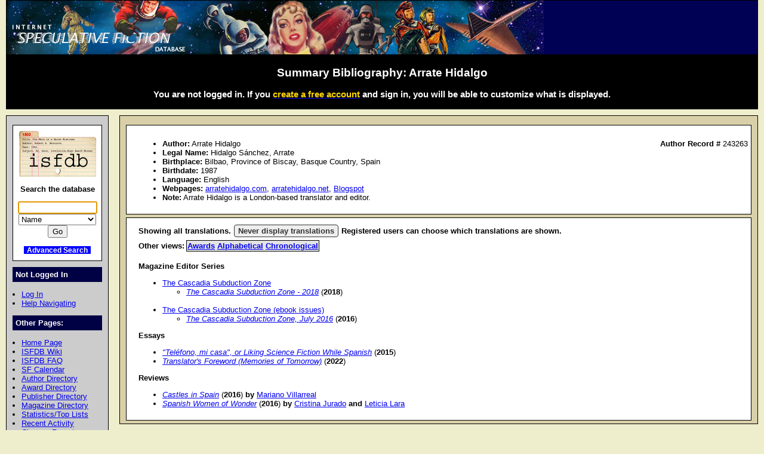

--- FILE ---
content_type: text/html; charset=iso-8859-1
request_url: https://www.isfdb.org/cgi-bin/ea.cgi?243263
body_size: 8652
content:
<!DOCTYPE HTML PUBLIC "-//W3C//DTD HTML 4.01//EN" "http://www.w3.org/TR/html4/strict.dtd">
<html lang="en-us">
<head>
<meta http-equiv="content-type" content="text/html; charset=iso-8859-1" >
<link rel="shortcut icon" href="https://www.isfdb.org/favicon.ico">
<title>Summary Bibliography: Arrate Hidalgo</title>
<link href="https://www.isfdb.org/biblio.css" rel="stylesheet" type="text/css" media="screen">
</head>
<body>
<div id="wrap">
<a class="topbanner" href="https://www.isfdb.org/cgi-bin/index.cgi">
<span>
<img src="https://www.isfdb.org/IsfdbBanner8.jpg" alt="ISFDB banner">
</span>
</a>
<div id="statusbar">
<h2>Summary Bibliography: Arrate Hidalgo</h2>
<script type="text/javascript" src="https://www.isfdb.org/isfdb_main.js"></script>
<h3>You are not logged in. If you
 <a href="https://www.isfdb.org/wiki/index.php?title=Special:Userlogin&amp;type=signup">
<span class="newuser">create a free account</span></a>
 and sign in, you will be able to customize what is displayed.</h3>
</div>
<div id="nav">
<div id="search">
<a href="https://www.isfdb.org/cgi-bin/index.cgi">
<img src="https://www.isfdb.org/isfdb.gif" width="130" height="77" alt="ISFDB logo">
</a>
Search the database
<form method="get" action="https://www.isfdb.org/cgi-bin/se.cgi" name="searchform" id="searchform">
<p>
<input name="arg" id="searchform_arg" class="search" value="">
<select name="type" class="search">
<option>Name</option>
<option>Fiction Titles</option>
<option>All Titles</option>
<option>Year of Title</option>
<option>Month of Title</option>
<option>Month of Publication</option>
<option>Series</option>
<option>Publication Series</option>
<option>Magazine</option>
<option>Publisher</option>
<option>ISBN</option>
<option>Tag</option>
<option>Award</option>
</select>
<input value="Go" type="submit" >
</form>
<p class="bottomlinks">
<a class="inverted" href="https://www.isfdb.org/cgi-bin/adv_search_menu.cgi" dir="ltr">Advanced Search</a>
</div>
<div class="divider">
Not Logged In
</div>
<ul class="navbar">
<li><a href="https://www.isfdb.org/cgi-bin/dologin.cgi?ea.cgi+243263" dir="ltr">Log In</a>
<li><a href="https://www.isfdb.org/wiki/index.php/Help:Navigation_Bar">Help Navigating</a>
</ul>
<div class="divider">
Other Pages:
</div>
<ul class="navbar">
<li><a href="https://www.isfdb.org/cgi-bin/index.cgi" dir="ltr">Home Page</a>
<li><a href="https://www.isfdb.org/wiki/index.php/Main_Page">ISFDB Wiki</a>
<li><a href="https://www.isfdb.org/wiki/index.php/ISFDB:FAQ">ISFDB FAQ</a>
<li><a href="https://www.isfdb.org/cgi-bin/calendar_menu.cgi" dir="ltr">SF Calendar</a>
<li><a href="https://www.isfdb.org/cgi-bin/directory.cgi?author" dir="ltr">Author Directory</a>
<li><a href="https://www.isfdb.org/cgi-bin/award_directory.cgi" dir="ltr">Award Directory</a>
<li><a href="https://www.isfdb.org/cgi-bin/directory.cgi?publisher" dir="ltr">Publisher Directory</a>
<li><a href="https://www.isfdb.org/cgi-bin/directory.cgi?magazine" dir="ltr">Magazine Directory</a>
<li><a href="https://www.isfdb.org/cgi-bin/stats-and-tops.cgi" dir="ltr">Statistics/Top Lists</a>
<li><a href="https://www.isfdb.org/cgi-bin/recent_activity_menu.cgi" dir="ltr">Recent Activity</a>
<li><a href="https://www.isfdb.org/cgi-bin/edit/cleanup.cgi" dir="ltr">Cleanup Reports</a>
</ul>
<div class="divider">
Editing Tools:
</div>
<ul class="navbar">
<li><a href="https://www.isfdb.org/cgi-bin/edit/editauth.cgi?243263" dir="ltr">Edit Author Data</a>
<li><a href="https://www.isfdb.org/cgi-bin/edit/mkpseudo.cgi?243263" dir="ltr">Make/Remove Alternate Name</a>
<li><a href="https://www.isfdb.org/cgi-bin/adv_search_results.cgi?START=0&amp;TYPE=Title&amp;USE_1=author_canonical&amp;O_1=exact&amp;TERM_1=Arrate%20Hidalgo&amp;ORDERBY=title_title&amp;C=AND">Show All Titles</a>
<li><a href="https://www.isfdb.org/cgi-bin/edit/find_dups.cgi?243263" dir="ltr">Check for Duplicate Titles</a>
</ul>
<div class="divider">
Add New Data:
</div>
<ul class="navbar">
<li><a href="https://www.isfdb.org/cgi-bin/edit/newpub.cgi?Anthology" dir="ltr">Add New Anthology</a>
<li><a href="https://www.isfdb.org/cgi-bin/edit/newpub.cgi?Chapbook" dir="ltr">Add New Chapbook</a>
<li><a href="https://www.isfdb.org/cgi-bin/edit/newpub.cgi?Collection" dir="ltr">Add New Collection</a>
<li><a href="https://www.isfdb.org/cgi-bin/edit/newpub.cgi?Fanzine" dir="ltr">Add New Fanzine</a>
<li><a href="https://www.isfdb.org/cgi-bin/edit/newpub.cgi?Magazine" dir="ltr">Add New Magazine</a>
<li><a href="https://www.isfdb.org/cgi-bin/edit/newpub.cgi?Nonfiction" dir="ltr">Add New Nonfiction</a>
<li><a href="https://www.isfdb.org/cgi-bin/edit/newpub.cgi?Novel" dir="ltr">Add New Novel</a>
<li><a href="https://www.isfdb.org/cgi-bin/edit/newpub.cgi?Omnibus" dir="ltr">Add New Omnibus</a>
<li><a href="https://www.isfdb.org/cgi-bin/edit/select_award_type.cgi?0" dir="ltr">Add Untitled Award</a>
</ul>
<div class="divider">
Policies:
</div>
<ul class="navbar">
<li><a href="https://www.isfdb.org/wiki/index.php/ISFDB:General_disclaimer">Disclaimer</a>
<li><a href="https://www.isfdb.org/wiki/index.php/ISFDB:Privacy_policy">Privacy Policy</a>
<li><a href="https://www.isfdb.org/wiki/index.php/Banner_Art_Credits">Banner Art Credits</a>
</ul>
<div class="divider">
License:
</div>
<div id="cclicense">
<a rel="license" href="https://creativecommons.org/licenses/by/4.0/">
<img alt="Creative Commons License" src="https://i.creativecommons.org/l/by/4.0/88x31.png"></a><br>
This work is licensed under a <a rel="license" href="https://creativecommons.org/licenses/by/4.0/">Creative Commons Attribution 4.0 International License</a>.
</div>
</div>
<div id="content">
<div class="ContentBox">
<ul>
<li><b>Author:</b> Arrate Hidalgo
<span class="recordID"><b>Author Record # </b>243263</span>
<li><b>Legal Name:</b> Hidalgo Sánchez, Arrate
<li><b>Birthplace:</b> Bilbao, Province of Biscay, Basque Country, Spain
<li><b>Birthdate:</b> 1987
<li><b>Language:</b> English
<li><b>Webpages:</b> <a href="http://www.arratehidalgo.com/" target="_blank">arratehidalgo.com</a>, <a href="https://arratehidalgo.net/english" target="_blank">arratehidalgo.net</a>, <a href="http://aqueductpress.blogspot.com/2014/03/introducing-arrate-hidalgo-sanchez.html" target="_blank">Blogspot</a>
<li> <div class="notes"><b>Note:</b> Arrate Hidalgo is a London-based translator and editor.</div>
</ul>
</div>
<div class="ContentBox">
<div class="translationmessage"><b>Showing all translations. <a class="button" href="https://www.isfdb.org/cgi-bin/ea.cgi?243263+None" dir="ltr">Never display translations</a> Registered users can choose which translations are shown.</b></div>
<table class=bibliolinks>
<tr>
<td><b>Other views:</b></td>
<td class="authorbiblios"><b> <a href="https://www.isfdb.org/cgi-bin/eaw.cgi?243263" dir="ltr">Awards</a> <a href="https://www.isfdb.org/cgi-bin/ae.cgi?243263" dir="ltr">Alphabetical</a> <a href="https://www.isfdb.org/cgi-bin/ch.cgi?243263" dir="ltr">Chronological</a></b></td>
</tr>
</table>
<br>
<b>Magazine Editor Series</b>
<ul>
<li>  <a href="https://www.isfdb.org/cgi-bin/pe.cgi?37233" dir="ltr">The Cascadia Subduction Zone</a>
<ul>
<li>
 <a class = "italic" href="https://www.isfdb.org/cgi-bin/title.cgi?2464780" dir="ltr">The Cascadia Subduction Zone - 2018</a> (<b>2018</b>)
</ul>
<br>
<li>  <a href="https://www.isfdb.org/cgi-bin/pe.cgi?41121" dir="ltr">The Cascadia Subduction Zone (ebook issues)</a>
<ul>
<li>
 <a class = "italic" href="https://www.isfdb.org/cgi-bin/title.cgi?2798376" dir="ltr">The Cascadia Subduction Zone, July 2016</a> (<b>2016</b>)
</ul>
</ul>
<b>Essays</b>
<ul>
<li>
 <a class = "italic" href="https://www.isfdb.org/cgi-bin/title.cgi?2444425" dir="ltr">"Teléfono, mi casa", or Liking Science Fiction While Spanish</a> (<b>2015</b>)
<li>
 <a class = "italic" href="https://www.isfdb.org/cgi-bin/title.cgi?3044521" dir="ltr">Translator's Foreword (Memories of Tomorrow)</a> (<b>2022</b>)
</ul>
<b>Reviews</b>
<ul>
<li>
 <a class = "italic" href="https://www.isfdb.org/cgi-bin/title.cgi?2116061" dir="ltr">Castles in Spain</a> (<b>2016</b>)
 <b>by</b> 
<a href="https://www.isfdb.org/cgi-bin/ea.cgi?242717" dir="ltr">Mariano Villarreal</a>
<li>
 <a class = "italic" href="https://www.isfdb.org/cgi-bin/title.cgi?2116060" dir="ltr">Spanish Women of Wonder</a> (<b>2016</b>)
 <b>by</b> 
<a href="https://www.isfdb.org/cgi-bin/ea.cgi?243309" dir="ltr">Cristina Jurado</a>
 <b>and</b> 
<a href="https://www.isfdb.org/cgi-bin/ea.cgi?243310" dir="ltr">Leticia Lara</a>
</ul>
</div>
</div>
<div id="bottom">
Copyright &copy; 1995-2025 Al von Ruff and the ISFDB team
<br>
<b>ISFDB Engine</b> - Version 4.00 (2006-04-24)
</div>
</div>
</body>
</html>


--- FILE ---
content_type: application/javascript
request_url: https://www.isfdb.org/isfdb_main.js
body_size: 2407
content:
/*     Version: $Revision: 19 $
      (C) COPYRIGHT 2018   Ahasuerus
         ALL RIGHTS RESERVED
      Date: $Date: 2017-10-31 19:26:25 -0400 (Tue, 31 Oct 2017) $ */

document.addEventListener('DOMContentLoaded', function() {
	var title = document.title;
	setPageFocus(title);
});

function setPageFocus(title)	{
	// Set focus on the first active field in edit forms
	var focus_field = 'searchform_arg';
	// For Add Pub and Clone Pub, focus on the Pub Year field since the first two fields are read-only
	if (title == 'Add Publication') {
		focus_field = 'pub_year';
	}
	else if (title == 'Clone Publication') {
		focus_field = 'pub_year';
	}
	else if (title.indexOf('Import Content') == 0) {
		focus_field = 'ExportFrom';
	}
	else if (title.indexOf('Export Content') == 0) {
		focus_field = 'ExportTo';
	}
	else if (title.indexOf('New Award Category for') == 0) {
		focus_field = 'award_cat_name';
	}
	else if (title.indexOf('New ') == 0) {
		focus_field = 'pub_title';
	}
	else if (title.indexOf('Make/Remove Alternate Name') == 0) {
		focus_field = 'ParentName';
	}
	else if (title == 'Title Editor') {
		focus_field = 'title_title';
	}
	else if (title == 'Author Editor') {
		focus_field = 'author_canonical';
	}
	else if (title == 'Award Editor') {
		focus_field = 'award_title';
	}
	else if (title == 'Award Editor for a Title') {
		focus_field = 'award_year';
	}
	else if (title == 'Award Type Editor') {
		focus_field = 'award_type_short_name';
	}
	else if (title == 'Add New Award Type') {
		focus_field = 'award_type_short_name';
	}
	else if (title == 'Publication Editor') {
		focus_field = 'pub_title';
	}
	else if (title == 'Publisher Editor') {
		focus_field = 'publisher_name';
	}
	else if (title == 'Publication Series Editor') {
		focus_field = 'pub_series_name';
	}
	else if (title == 'Series Editor') {
		focus_field = 'series_name';
	}
	else if (title == 'Tag Editor') {
		focus_field = 'tag_name1';
	}
	else if (title == 'Link Review') {
		focus_field = 'Parent';
	}
	else if (title == 'Make Variant Title') {
		focus_field = 'Parent';
	}
	else if (title == 'Add Variant Title') {
		focus_field = 'title_title';
	}
	else if (title == 'Link Award') {
		focus_field = 'title_id';
	}
	if (document.getElementById(focus_field)) {
		document.getElementById(focus_field).focus();
	}
	// By default set focus to the search box
	else {
		document.getElementById('searchform_arg').focus();
	}
}